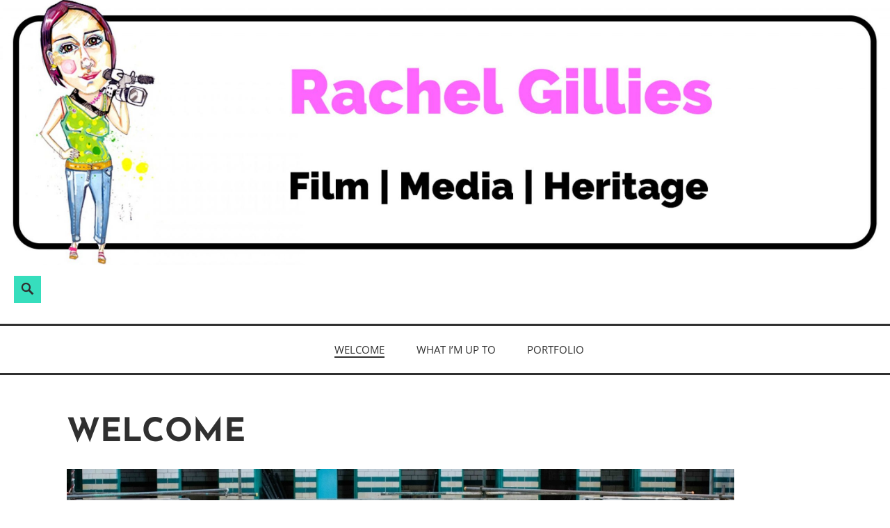

--- FILE ---
content_type: text/html; charset=UTF-8
request_url: https://community-film-maker.org.uk/welcome/
body_size: 11740
content:
<!DOCTYPE html>
<html lang="en-GB">
<head>
<meta charset="UTF-8">
<meta name="viewport" content="width=device-width, initial-scale=1">
<link rel="profile" href="http://gmpg.org/xfn/11">

<title>Welcome</title>
<meta name='robots' content='max-image-preview:large' />
<link rel='dns-prefetch' href='//cdn.jsdelivr.net' />
<link rel="alternate" type="application/rss+xml" title=" &raquo; Feed" href="https://community-film-maker.org.uk/feed/" />
<link rel="alternate" type="application/rss+xml" title=" &raquo; Comments Feed" href="https://community-film-maker.org.uk/comments/feed/" />
<link rel="alternate" title="oEmbed (JSON)" type="application/json+oembed" href="https://community-film-maker.org.uk/wp-json/oembed/1.0/embed?url=https%3A%2F%2Fcommunity-film-maker.org.uk%2Fwelcome%2F" />
<link rel="alternate" title="oEmbed (XML)" type="text/xml+oembed" href="https://community-film-maker.org.uk/wp-json/oembed/1.0/embed?url=https%3A%2F%2Fcommunity-film-maker.org.uk%2Fwelcome%2F&#038;format=xml" />
<style id='wp-img-auto-sizes-contain-inline-css' type='text/css'>
img:is([sizes=auto i],[sizes^="auto," i]){contain-intrinsic-size:3000px 1500px}
/*# sourceURL=wp-img-auto-sizes-contain-inline-css */
</style>

<link rel='stylesheet' id='visual-portfolio-css' href='https://community-film-maker.org.uk/wp-content/plugins/visual-portfolio/build/assets/css/main.css?ver=1763141712' type='text/css' media='all' />
<link rel='stylesheet' id='fancybox-css' href='https://community-film-maker.org.uk/wp-content/plugins/visual-portfolio/assets/vendor/fancybox/dist/jquery.fancybox.min.css?ver=3.5.7' type='text/css' media='all' />
<link rel='stylesheet' id='visual-portfolio-popup-fancybox-css' href='https://community-film-maker.org.uk/wp-content/plugins/visual-portfolio/build/assets/css/popup-fancybox.css?ver=1763141712' type='text/css' media='all' />
<style id='visual-portfolio-popup-fancybox-inline-css' type='text/css'>
.vp-fancybox .fancybox-bg { background-color: #1e73be; }
/*# sourceURL=visual-portfolio-popup-fancybox-inline-css */
</style>
<style id='wp-emoji-styles-inline-css' type='text/css'>

	img.wp-smiley, img.emoji {
		display: inline !important;
		border: none !important;
		box-shadow: none !important;
		height: 1em !important;
		width: 1em !important;
		margin: 0 0.07em !important;
		vertical-align: -0.1em !important;
		background: none !important;
		padding: 0 !important;
	}
/*# sourceURL=wp-emoji-styles-inline-css */
</style>
<link rel='stylesheet' id='wp-block-library-css' href='https://community-film-maker.org.uk/wp-includes/css/dist/block-library/style.min.css?ver=6.9' type='text/css' media='all' />
<style id='global-styles-inline-css' type='text/css'>
:root{--wp--preset--aspect-ratio--square: 1;--wp--preset--aspect-ratio--4-3: 4/3;--wp--preset--aspect-ratio--3-4: 3/4;--wp--preset--aspect-ratio--3-2: 3/2;--wp--preset--aspect-ratio--2-3: 2/3;--wp--preset--aspect-ratio--16-9: 16/9;--wp--preset--aspect-ratio--9-16: 9/16;--wp--preset--color--black: #000000;--wp--preset--color--cyan-bluish-gray: #abb8c3;--wp--preset--color--white: #ffffff;--wp--preset--color--pale-pink: #f78da7;--wp--preset--color--vivid-red: #cf2e2e;--wp--preset--color--luminous-vivid-orange: #ff6900;--wp--preset--color--luminous-vivid-amber: #fcb900;--wp--preset--color--light-green-cyan: #7bdcb5;--wp--preset--color--vivid-green-cyan: #00d084;--wp--preset--color--pale-cyan-blue: #8ed1fc;--wp--preset--color--vivid-cyan-blue: #0693e3;--wp--preset--color--vivid-purple: #9b51e0;--wp--preset--color--turquoise: #36debd;--wp--preset--gradient--vivid-cyan-blue-to-vivid-purple: linear-gradient(135deg,rgb(6,147,227) 0%,rgb(155,81,224) 100%);--wp--preset--gradient--light-green-cyan-to-vivid-green-cyan: linear-gradient(135deg,rgb(122,220,180) 0%,rgb(0,208,130) 100%);--wp--preset--gradient--luminous-vivid-amber-to-luminous-vivid-orange: linear-gradient(135deg,rgb(252,185,0) 0%,rgb(255,105,0) 100%);--wp--preset--gradient--luminous-vivid-orange-to-vivid-red: linear-gradient(135deg,rgb(255,105,0) 0%,rgb(207,46,46) 100%);--wp--preset--gradient--very-light-gray-to-cyan-bluish-gray: linear-gradient(135deg,rgb(238,238,238) 0%,rgb(169,184,195) 100%);--wp--preset--gradient--cool-to-warm-spectrum: linear-gradient(135deg,rgb(74,234,220) 0%,rgb(151,120,209) 20%,rgb(207,42,186) 40%,rgb(238,44,130) 60%,rgb(251,105,98) 80%,rgb(254,248,76) 100%);--wp--preset--gradient--blush-light-purple: linear-gradient(135deg,rgb(255,206,236) 0%,rgb(152,150,240) 100%);--wp--preset--gradient--blush-bordeaux: linear-gradient(135deg,rgb(254,205,165) 0%,rgb(254,45,45) 50%,rgb(107,0,62) 100%);--wp--preset--gradient--luminous-dusk: linear-gradient(135deg,rgb(255,203,112) 0%,rgb(199,81,192) 50%,rgb(65,88,208) 100%);--wp--preset--gradient--pale-ocean: linear-gradient(135deg,rgb(255,245,203) 0%,rgb(182,227,212) 50%,rgb(51,167,181) 100%);--wp--preset--gradient--electric-grass: linear-gradient(135deg,rgb(202,248,128) 0%,rgb(113,206,126) 100%);--wp--preset--gradient--midnight: linear-gradient(135deg,rgb(2,3,129) 0%,rgb(40,116,252) 100%);--wp--preset--font-size--small: 13px;--wp--preset--font-size--medium: 20px;--wp--preset--font-size--large: 36px;--wp--preset--font-size--x-large: 42px;--wp--preset--spacing--20: 0.44rem;--wp--preset--spacing--30: 0.67rem;--wp--preset--spacing--40: 1rem;--wp--preset--spacing--50: 1.5rem;--wp--preset--spacing--60: 2.25rem;--wp--preset--spacing--70: 3.38rem;--wp--preset--spacing--80: 5.06rem;--wp--preset--shadow--natural: 6px 6px 9px rgba(0, 0, 0, 0.2);--wp--preset--shadow--deep: 12px 12px 50px rgba(0, 0, 0, 0.4);--wp--preset--shadow--sharp: 6px 6px 0px rgba(0, 0, 0, 0.2);--wp--preset--shadow--outlined: 6px 6px 0px -3px rgb(255, 255, 255), 6px 6px rgb(0, 0, 0);--wp--preset--shadow--crisp: 6px 6px 0px rgb(0, 0, 0);}:where(.is-layout-flex){gap: 0.5em;}:where(.is-layout-grid){gap: 0.5em;}body .is-layout-flex{display: flex;}.is-layout-flex{flex-wrap: wrap;align-items: center;}.is-layout-flex > :is(*, div){margin: 0;}body .is-layout-grid{display: grid;}.is-layout-grid > :is(*, div){margin: 0;}:where(.wp-block-columns.is-layout-flex){gap: 2em;}:where(.wp-block-columns.is-layout-grid){gap: 2em;}:where(.wp-block-post-template.is-layout-flex){gap: 1.25em;}:where(.wp-block-post-template.is-layout-grid){gap: 1.25em;}.has-black-color{color: var(--wp--preset--color--black) !important;}.has-cyan-bluish-gray-color{color: var(--wp--preset--color--cyan-bluish-gray) !important;}.has-white-color{color: var(--wp--preset--color--white) !important;}.has-pale-pink-color{color: var(--wp--preset--color--pale-pink) !important;}.has-vivid-red-color{color: var(--wp--preset--color--vivid-red) !important;}.has-luminous-vivid-orange-color{color: var(--wp--preset--color--luminous-vivid-orange) !important;}.has-luminous-vivid-amber-color{color: var(--wp--preset--color--luminous-vivid-amber) !important;}.has-light-green-cyan-color{color: var(--wp--preset--color--light-green-cyan) !important;}.has-vivid-green-cyan-color{color: var(--wp--preset--color--vivid-green-cyan) !important;}.has-pale-cyan-blue-color{color: var(--wp--preset--color--pale-cyan-blue) !important;}.has-vivid-cyan-blue-color{color: var(--wp--preset--color--vivid-cyan-blue) !important;}.has-vivid-purple-color{color: var(--wp--preset--color--vivid-purple) !important;}.has-black-background-color{background-color: var(--wp--preset--color--black) !important;}.has-cyan-bluish-gray-background-color{background-color: var(--wp--preset--color--cyan-bluish-gray) !important;}.has-white-background-color{background-color: var(--wp--preset--color--white) !important;}.has-pale-pink-background-color{background-color: var(--wp--preset--color--pale-pink) !important;}.has-vivid-red-background-color{background-color: var(--wp--preset--color--vivid-red) !important;}.has-luminous-vivid-orange-background-color{background-color: var(--wp--preset--color--luminous-vivid-orange) !important;}.has-luminous-vivid-amber-background-color{background-color: var(--wp--preset--color--luminous-vivid-amber) !important;}.has-light-green-cyan-background-color{background-color: var(--wp--preset--color--light-green-cyan) !important;}.has-vivid-green-cyan-background-color{background-color: var(--wp--preset--color--vivid-green-cyan) !important;}.has-pale-cyan-blue-background-color{background-color: var(--wp--preset--color--pale-cyan-blue) !important;}.has-vivid-cyan-blue-background-color{background-color: var(--wp--preset--color--vivid-cyan-blue) !important;}.has-vivid-purple-background-color{background-color: var(--wp--preset--color--vivid-purple) !important;}.has-black-border-color{border-color: var(--wp--preset--color--black) !important;}.has-cyan-bluish-gray-border-color{border-color: var(--wp--preset--color--cyan-bluish-gray) !important;}.has-white-border-color{border-color: var(--wp--preset--color--white) !important;}.has-pale-pink-border-color{border-color: var(--wp--preset--color--pale-pink) !important;}.has-vivid-red-border-color{border-color: var(--wp--preset--color--vivid-red) !important;}.has-luminous-vivid-orange-border-color{border-color: var(--wp--preset--color--luminous-vivid-orange) !important;}.has-luminous-vivid-amber-border-color{border-color: var(--wp--preset--color--luminous-vivid-amber) !important;}.has-light-green-cyan-border-color{border-color: var(--wp--preset--color--light-green-cyan) !important;}.has-vivid-green-cyan-border-color{border-color: var(--wp--preset--color--vivid-green-cyan) !important;}.has-pale-cyan-blue-border-color{border-color: var(--wp--preset--color--pale-cyan-blue) !important;}.has-vivid-cyan-blue-border-color{border-color: var(--wp--preset--color--vivid-cyan-blue) !important;}.has-vivid-purple-border-color{border-color: var(--wp--preset--color--vivid-purple) !important;}.has-vivid-cyan-blue-to-vivid-purple-gradient-background{background: var(--wp--preset--gradient--vivid-cyan-blue-to-vivid-purple) !important;}.has-light-green-cyan-to-vivid-green-cyan-gradient-background{background: var(--wp--preset--gradient--light-green-cyan-to-vivid-green-cyan) !important;}.has-luminous-vivid-amber-to-luminous-vivid-orange-gradient-background{background: var(--wp--preset--gradient--luminous-vivid-amber-to-luminous-vivid-orange) !important;}.has-luminous-vivid-orange-to-vivid-red-gradient-background{background: var(--wp--preset--gradient--luminous-vivid-orange-to-vivid-red) !important;}.has-very-light-gray-to-cyan-bluish-gray-gradient-background{background: var(--wp--preset--gradient--very-light-gray-to-cyan-bluish-gray) !important;}.has-cool-to-warm-spectrum-gradient-background{background: var(--wp--preset--gradient--cool-to-warm-spectrum) !important;}.has-blush-light-purple-gradient-background{background: var(--wp--preset--gradient--blush-light-purple) !important;}.has-blush-bordeaux-gradient-background{background: var(--wp--preset--gradient--blush-bordeaux) !important;}.has-luminous-dusk-gradient-background{background: var(--wp--preset--gradient--luminous-dusk) !important;}.has-pale-ocean-gradient-background{background: var(--wp--preset--gradient--pale-ocean) !important;}.has-electric-grass-gradient-background{background: var(--wp--preset--gradient--electric-grass) !important;}.has-midnight-gradient-background{background: var(--wp--preset--gradient--midnight) !important;}.has-small-font-size{font-size: var(--wp--preset--font-size--small) !important;}.has-medium-font-size{font-size: var(--wp--preset--font-size--medium) !important;}.has-large-font-size{font-size: var(--wp--preset--font-size--large) !important;}.has-x-large-font-size{font-size: var(--wp--preset--font-size--x-large) !important;}
:where(.wp-block-visual-portfolio-loop.is-layout-flex){gap: 1.25em;}:where(.wp-block-visual-portfolio-loop.is-layout-grid){gap: 1.25em;}
/*# sourceURL=global-styles-inline-css */
</style>

<style id='classic-theme-styles-inline-css' type='text/css'>
/*! This file is auto-generated */
.wp-block-button__link{color:#fff;background-color:#32373c;border-radius:9999px;box-shadow:none;text-decoration:none;padding:calc(.667em + 2px) calc(1.333em + 2px);font-size:1.125em}.wp-block-file__button{background:#32373c;color:#fff;text-decoration:none}
/*# sourceURL=/wp-includes/css/classic-themes.min.css */
</style>
<link rel='stylesheet' id='rt-fontawsome-css' href='https://community-film-maker.org.uk/wp-content/plugins/the-post-grid/assets/vendor/font-awesome/css/font-awesome.min.css?ver=7.8.8' type='text/css' media='all' />
<link rel='stylesheet' id='rt-tpg-css' href='https://community-film-maker.org.uk/wp-content/plugins/the-post-grid/assets/css/thepostgrid.min.css?ver=7.8.8' type='text/css' media='all' />
<link rel='stylesheet' id='veggie-fonts-css' href='https://community-film-maker.org.uk/wp-content/fonts/31bd00d824f3ebd55815c7c1add63584.css' type='text/css' media='all' />
<link rel='stylesheet' id='veggie-style-css' href='https://community-film-maker.org.uk/wp-content/themes/veggie-lite/style.css?ver=6.9' type='text/css' media='all' />
<link rel='stylesheet' id='genericons-css' href='https://community-film-maker.org.uk/wp-content/themes/veggie-lite/genericons/genericons.css?ver=3.2' type='text/css' media='all' />
<script type="text/javascript" src="https://community-film-maker.org.uk/wp-includes/js/jquery/jquery.min.js?ver=3.7.1" id="jquery-core-js"></script>
<script type="text/javascript" src="https://community-film-maker.org.uk/wp-includes/js/jquery/jquery-migrate.min.js?ver=3.4.1" id="jquery-migrate-js"></script>
<link rel="https://api.w.org/" href="https://community-film-maker.org.uk/wp-json/" /><link rel="alternate" title="JSON" type="application/json" href="https://community-film-maker.org.uk/wp-json/wp/v2/pages/3" /><link rel="EditURI" type="application/rsd+xml" title="RSD" href="https://community-film-maker.org.uk/xmlrpc.php?rsd" />
<meta name="generator" content="WordPress 6.9" />
<link rel="canonical" href="https://community-film-maker.org.uk/welcome/" />
<link rel='shortlink' href='https://community-film-maker.org.uk/?p=3' />
        <style>
            :root {
                --tpg-primary-color: #0d6efd;
                --tpg-secondary-color: #0654c4;
                --tpg-primary-light: #c4d0ff
            }

                    </style>
		<script type='text/javascript'>
/* <![CDATA[ */
var VPData = {"version":"3.4.1","pro":false,"__":{"couldnt_retrieve_vp":"Couldn't retrieve Visual Portfolio ID.","pswp_close":"Close (Esc)","pswp_share":"Share","pswp_fs":"Toggle fullscreen","pswp_zoom":"Zoom in\/out","pswp_prev":"Previous (arrow left)","pswp_next":"Next (arrow right)","pswp_share_fb":"Share on Facebook","pswp_share_tw":"Tweet","pswp_share_x":"X","pswp_share_pin":"Pin it","pswp_download":"Download","fancybox_close":"Close","fancybox_next":"Next","fancybox_prev":"Previous","fancybox_error":"The requested content cannot be loaded. <br \/> Please try again later.","fancybox_play_start":"Start slideshow","fancybox_play_stop":"Pause slideshow","fancybox_full_screen":"Full screen","fancybox_thumbs":"Thumbnails","fancybox_download":"Download","fancybox_share":"Share","fancybox_zoom":"Zoom"},"settingsPopupGallery":{"enable_on_wordpress_images":true,"vendor":"fancybox","deep_linking":false,"deep_linking_url_to_share_images":false,"show_arrows":true,"show_counter":true,"show_zoom_button":true,"show_fullscreen_button":true,"show_share_button":true,"show_close_button":true,"show_thumbs":true,"show_download_button":false,"show_slideshow":false,"click_to_zoom":true,"restore_focus":true},"screenSizes":[320,576,768,992,1200]};
/* ]]> */
</script>
		<noscript>
			<style type="text/css">
				.vp-portfolio__preloader-wrap{display:none}.vp-portfolio__filter-wrap,.vp-portfolio__items-wrap,.vp-portfolio__pagination-wrap,.vp-portfolio__sort-wrap{opacity:1;visibility:visible}.vp-portfolio__item .vp-portfolio__item-img noscript+img,.vp-portfolio__thumbnails-wrap{display:none}
			</style>
		</noscript>
			<style type="text/css">
			.site-title a,
		.site-description {
			color: #db1ab7;
		}
		</style>
			<style type="text/css">
			/* If html does not have either class, do not show lazy loaded images. */
			html:not(.vp-lazyload-enabled):not(.js) .vp-lazyload {
				display: none;
			}
		</style>
		<script>
			document.documentElement.classList.add(
				'vp-lazyload-enabled'
			);
		</script>
		<link rel="icon" href="https://community-film-maker.org.uk/wp-content/uploads/2016/03/cropped-Rachel-1-32x32.jpg" sizes="32x32" />
<link rel="icon" href="https://community-film-maker.org.uk/wp-content/uploads/2016/03/cropped-Rachel-1-192x192.jpg" sizes="192x192" />
<link rel="apple-touch-icon" href="https://community-film-maker.org.uk/wp-content/uploads/2016/03/cropped-Rachel-1-180x180.jpg" />
<meta name="msapplication-TileImage" content="https://community-film-maker.org.uk/wp-content/uploads/2016/03/cropped-Rachel-1-270x270.jpg" />
<link rel='stylesheet' id='soliloquy-lite-style-css' href='https://community-film-maker.org.uk/wp-content/plugins/soliloquy-lite/assets/css/soliloquy.css?ver=2.8.1' type='text/css' media='all' />
</head>

<body class="wp-singular page-template page-template-fullwidth-page page-template-fullwidth-page-php page page-id-3 wp-theme-veggie-lite rttpg rttpg-7.8.8 radius-frontend rttpg-body-wrap rttpg-flaticon group-blog singular">
	<a class="skip-link screen-reader-text" href="#content">Skip to content</a>
		<div class="header-image">
		<a href="https://community-film-maker.org.uk/" rel="home">
			<img src="https://community-film-maker.org.uk/wp-content/uploads/2021/05/cropped-Rachel-Web-Header-2021-scaled.jpg" width="2600" height="773" alt="" class="custom-header">
		</a>
	</div>
				<div class="social-block">
		<div class="search-toggle">
		  <a href="#search-container" class="screen-reader-text" aria-expanded="false" aria-controls="search-container" form="search">Search</a>
		</div>
		<div id="search-container" class="search-box-wrapper hide">
		  <div class="search-box">
			  <form role="search" method="get" class="search-form" action="https://community-film-maker.org.uk/">
				<label>
					<span class="screen-reader-text">Search for:</span>
					<input type="search" class="search-field" placeholder="Search &hellip;" value="" name="s" />
				</label>
				<input type="submit" class="search-submit" value="Search" />
			</form>		  </div>
		</div>
	</div><!-- .social-block -->
		<div class="hfeed site">
		<div class="site-branding">
			<header id="masthead" class="site-header default" role="banner">
													<p class="site-title"><a href="https://community-film-maker.org.uk/" rel="home"></a></p>
							</header>
		</div><!-- .site-branding -->
	</div><!-- #page -->

	<div class="primarymenu">
		<div class="hfeed site">
			<nav id="site-navigation" class="main-navigation" role="navigation">
				<button class="menu-toggle" aria-controls="primary-menu" aria-expanded="false">Menu</button>
				<div class="menu-top-menu-container"><ul id="primary-menu" class="menu"><li id="menu-item-420" class="menu-item menu-item-type-post_type menu-item-object-page current-menu-item page_item page-item-3 current_page_item menu-item-420"><a href="https://community-film-maker.org.uk/welcome/" aria-current="page">Welcome</a></li>
<li id="menu-item-913" class="menu-item menu-item-type-post_type menu-item-object-page menu-item-home menu-item-913"><a href="https://community-film-maker.org.uk/">What I&#8217;m up to</a></li>
<li id="menu-item-421" class="menu-item menu-item-type-post_type menu-item-object-page menu-item-421"><a href="https://community-film-maker.org.uk/films/">Portfolio</a></li>
</ul></div>			</nav><!-- #site-navigation -->
		</div><!-- .site -->
	</div><!-- .primarymenu -->

	<div id="page" class="hfeed site">
		<div id="content" class="site-content">
	<div id="primary" class="content-area">
		<main id="main" class="site-main" role="main">

			
				
<article id="post-3" class="post-3 page type-page status-publish hentry">
		<header class="entry-header">
		<h1 class="entry-title">Welcome</h1>			</header><!-- .entry-header -->

	<div class="entry-content">
		<div aria-live="polite" id="soliloquy-container-570_1" class="soliloquy-container soliloquy-transition-fade  soliloquy-theme-base" style="max-width:960px;max-height:500px;"><ul id="soliloquy-570_1" class="soliloquy-slider soliloquy-slides soliloquy-wrap soliloquy-clear"><li aria-hidden="true" class="soliloquy-item soliloquy-item-1 soliloquy-image-slide" draggable="false" style="list-style:none"><img decoding="async" id="soliloquy-image-1529" class="soliloquy-image soliloquy-image-1" src="https://community-film-maker.org.uk/wp-content/uploads/2022/03/Represent_Exhibition-52-scaled-960x500_c.jpg" alt="&#039;Represent&#039; exhibition at Moseley Road Baths © Pete Warwick Photography" /><div class="soliloquy-caption"><div class="soliloquy-caption-inside">'Represent' exhibition at Moseley Road Baths © Pete Warwick Photography</div></div></li><li aria-hidden="true" class="soliloquy-item soliloquy-item-2 soliloquy-image-slide" draggable="false" style="list-style:none"><img decoding="async" id="soliloquy-image-1569" class="soliloquy-image soliloquy-image-2" src="https://community-film-maker.org.uk/wp-content/uploads/2022/10/PXL_20220718_091147914-scaled-960x500_c.jpg" alt="&#039;Our Families, Our Journey&#039; banner for Art Works" /><div class="soliloquy-caption"><div class="soliloquy-caption-inside">'Our Families, Our Journey' banner for Art Works</div></div></li><li aria-hidden="true" class="soliloquy-item soliloquy-item-3 soliloquy-image-slide" draggable="false" style="list-style:none"><img decoding="async" id="soliloquy-image-1241" class="soliloquy-image soliloquy-image-3" src="https://community-film-maker.org.uk/wp-content/uploads/2021/02/Saheli-banner-small-scaled-960x500_c.jpg" alt="Represent &#039;Where&#039;s Your Vote&#039; event" /><div class="soliloquy-caption"><div class="soliloquy-caption-inside">Represent 'Where's Your Vote' event with Saheli Hub</div></div></li><li aria-hidden="true" class="soliloquy-item soliloquy-item-4 soliloquy-image-slide" draggable="false" style="list-style:none"><img decoding="async" id="soliloquy-image-1104" class="soliloquy-image soliloquy-image-4" src="https://community-film-maker.org.uk/wp-content/uploads/2019/12/Screenshot-2019-12-19-at-12.34.35-scaled-960x500_c.jpg" alt="Young people with additional learning needs at an &#039;Empower My Community&#039; workshop with Black Country Dance" /><div class="soliloquy-caption"><div class="soliloquy-caption-inside">Young people with additional learning needs at an 'Empower My Community' workshop with Black Country Dance</div></div></li><li aria-hidden="true" class="soliloquy-item soliloquy-item-5 soliloquy-image-slide" draggable="false" style="list-style:none"><img decoding="async" id="soliloquy-image-920" class="soliloquy-image soliloquy-image-5" src="https://community-film-maker.org.uk/wp-content/uploads/2018/12/IMG_0174-960x500_c.jpg" alt="Balsall Heath and Moseley WI &#039;March of the Women&#039;" /><div class="soliloquy-caption"><div class="soliloquy-caption-inside">Balsall Heath and Moseley WI 'March of the Women'</div></div></li><li aria-hidden="true" class="soliloquy-item soliloquy-item-6 soliloquy-image-slide" draggable="false" style="list-style:none"><img decoding="async" id="soliloquy-image-660" class="soliloquy-image soliloquy-image-6" src="https://community-film-maker.org.uk/wp-content/uploads/2017/02/IMG_9006-960x500_c.jpg" alt="School pupils filming for &#039;Help for Hedgehogs&#039;" /><div class="soliloquy-caption"><div class="soliloquy-caption-inside">School pupils filming for 'Help for Hedgehogs'</div></div></li></ul></div><noscript><style type="text/css">#soliloquy-container-570_1{opacity:1}</style></noscript>
<hr />
<p><strong>I aim to connect and nurture curious citizens, confident in their heritage, rooted in their communities, through developing and delivering creative participatory film, arts and heritage projects.</strong></p>
<p>With over 20 years of professional and voluntary experience embedded in a broad range of community settings, I am committed to working strategically and creatively across sectors and within diverse teams to bring about positive social change.</p>
<p>Keen to place equity, representation and empowerment at the heart of my practice, both strategically and through in-person delivery, I have invested time in my own professional development to develop my responsive practice, using appropriate tools and approaches to shape creative engagement.</p>
<p>Since 2022 I have stepped away from freelance work and have applied my practice to place communities at the heart of major heritage projects &#8211; initially at <a href="https://moseleyroadbaths.org.uk/about-us/" target="_blank" rel="noopener">Moseley Road Baths</a> as part of their NLHF funded &#8216;Diving In&#8217; programme and now at <a href="https://birminghambotanicalgardens.org.uk/communities/" target="_blank" rel="noopener">Birmingham Botanical Gardens</a> as part of their NLHF funded &#8216;Growing Our Green Heritage&#8217; programme. I am currently designing and delivering an ambitious Engagement Programme at the Gardens alongside a £19m capital project.  This will connect communities with this unique green space and global living collection of plants.</p>
<p><span style="font-family: 'Open Sans', Helvetica, Arial, sans-serif; font-size: inherit;">Always keen to develop my participatory practice and leadership, I am an alumni of the Gulbenkian Foundation and Arts Council England supported <a href="https://derbymuseums.org/learn/uk-creative-community-fellows/" target="_blank" rel="noopener">Creative Communities Fellowship</a> &#8211; hosted by National Art Strategies based in the USA and Derby Museums in the UK.</span></p>
<p>For more details or even if you would just like to discuss my practice in more detail, please <a href="mailto: rachel@community-film-maker.org.uk">get in touch</a>!</p>
			</div><!-- .entry-content -->

			<footer class="entry-footer">
					</footer><!-- .entry-footer -->
	</article><!-- #post-## -->


				
			
		</main><!-- #main -->
	</div><!-- #primary -->


	</div><!-- #content -->

			<div class="site-info" role="contentinfo">
		<div class="copyright">
								    <a href="https://www.anarieldesign.com/free-food-recipes-wordpress-theme/">Theme: Veggie Lite</a>
			    </div>
	</div><!-- .site-info -->
	</div><!-- #page -->

<script type="speculationrules">
{"prefetch":[{"source":"document","where":{"and":[{"href_matches":"/*"},{"not":{"href_matches":["/wp-*.php","/wp-admin/*","/wp-content/uploads/*","/wp-content/*","/wp-content/plugins/*","/wp-content/themes/veggie-lite/*","/*\\?(.+)"]}},{"not":{"selector_matches":"a[rel~=\"nofollow\"]"}},{"not":{"selector_matches":".no-prefetch, .no-prefetch a"}}]},"eagerness":"conservative"}]}
</script>
<script type="text/javascript" src="https://community-film-maker.org.uk/wp-content/themes/veggie-lite/js/search.js?ver=1.0" id="veggie-search-js"></script>
<script type="text/javascript" src="https://community-film-maker.org.uk/wp-content/themes/veggie-lite/js/navigation.js?ver=20120206" id="veggie-navigation-js"></script>
<script type="text/javascript" src="https://community-film-maker.org.uk/wp-content/themes/veggie-lite/js/skip-link-focus-fix.js?ver=20130115" id="veggie-skip-link-focus-fix-js"></script>
<script type="text/javascript" id="wp_slimstat-js-extra">
/* <![CDATA[ */
var SlimStatParams = {"transport":"ajax","ajaxurl_rest":"https://community-film-maker.org.uk/wp-json/slimstat/v1/hit","ajaxurl_ajax":"https://community-film-maker.org.uk/wp-admin/admin-ajax.php","ajaxurl_adblock":"https://community-film-maker.org.uk/request/c9688154bf12c5f859e996f3852f68c7/","ajaxurl":"https://community-film-maker.org.uk/wp-admin/admin-ajax.php","baseurl":"/","dnt":"noslimstat,ab-item","ci":"YTozOntzOjEyOiJjb250ZW50X3R5cGUiO3M6NDoicGFnZSI7czoxMDoiY29udGVudF9pZCI7aTozO3M6NjoiYXV0aG9yIjtzOjU6ImFkbWluIjt9.b1986b4af3bcd416fd21cfa90f2693d6","wp_rest_nonce":"58e577214b"};
//# sourceURL=wp_slimstat-js-extra
/* ]]> */
</script>
<script defer type="text/javascript" src="https://cdn.jsdelivr.net/wp/wp-slimstat/tags/5.3.5/wp-slimstat.min.js" id="wp_slimstat-js"></script>
<script type="text/javascript" src="https://community-film-maker.org.uk/wp-content/plugins/soliloquy-lite/assets/js/min/soliloquy-min.js?ver=2.8.1" id="soliloquy-lite-script-js"></script>
<script type="text/javascript" src="https://community-film-maker.org.uk/wp-content/plugins/visual-portfolio/build/assets/js/pagination-infinite.js?ver=50005113e26cd2b547c0" id="visual-portfolio-pagination-infinite-js"></script>
<script type="text/javascript" id="fancybox-js-before">
/* <![CDATA[ */
(function($){
                if (!$) {
                    return;
                }

				function escAttr(text) {
					return text.replace(/&/g, "&amp;")
						.replace(/</g, "&lt;")
						.replace(/>/g, "&gt;")
						.replace(/"/g, "&quot;")
						.replace(/"/g, "&#039;");
				}

				$(document).on("click", "[data-fancybox]", function (e) {
					const $this = $(this);
					const caption = $this.attr("data-caption");

					if (caption) {
						$this.attr("data-caption", escAttr(caption));
					}
				});
            }(window.jQuery));
//# sourceURL=fancybox-js-before
/* ]]> */
</script>
<script type="text/javascript" src="https://community-film-maker.org.uk/wp-content/plugins/visual-portfolio/assets/vendor/fancybox/dist/jquery.fancybox.min.js?ver=3.5.7" id="fancybox-js"></script>
<script type="text/javascript" src="https://community-film-maker.org.uk/wp-content/plugins/visual-portfolio/build/assets/js/popup-gallery.js?ver=d8bdbaf9556b1bef82b7" id="visual-portfolio-popup-gallery-js"></script>
<script type="text/javascript" src="https://community-film-maker.org.uk/wp-content/plugins/visual-portfolio/build/assets/js/plugin-fancybox.js?ver=97f28182bf056b8e3987" id="visual-portfolio-plugin-fancybox-js"></script>
<script id="wp-emoji-settings" type="application/json">
{"baseUrl":"https://s.w.org/images/core/emoji/17.0.2/72x72/","ext":".png","svgUrl":"https://s.w.org/images/core/emoji/17.0.2/svg/","svgExt":".svg","source":{"concatemoji":"https://community-film-maker.org.uk/wp-includes/js/wp-emoji-release.min.js?ver=6.9"}}
</script>
<script type="module">
/* <![CDATA[ */
/*! This file is auto-generated */
const a=JSON.parse(document.getElementById("wp-emoji-settings").textContent),o=(window._wpemojiSettings=a,"wpEmojiSettingsSupports"),s=["flag","emoji"];function i(e){try{var t={supportTests:e,timestamp:(new Date).valueOf()};sessionStorage.setItem(o,JSON.stringify(t))}catch(e){}}function c(e,t,n){e.clearRect(0,0,e.canvas.width,e.canvas.height),e.fillText(t,0,0);t=new Uint32Array(e.getImageData(0,0,e.canvas.width,e.canvas.height).data);e.clearRect(0,0,e.canvas.width,e.canvas.height),e.fillText(n,0,0);const a=new Uint32Array(e.getImageData(0,0,e.canvas.width,e.canvas.height).data);return t.every((e,t)=>e===a[t])}function p(e,t){e.clearRect(0,0,e.canvas.width,e.canvas.height),e.fillText(t,0,0);var n=e.getImageData(16,16,1,1);for(let e=0;e<n.data.length;e++)if(0!==n.data[e])return!1;return!0}function u(e,t,n,a){switch(t){case"flag":return n(e,"\ud83c\udff3\ufe0f\u200d\u26a7\ufe0f","\ud83c\udff3\ufe0f\u200b\u26a7\ufe0f")?!1:!n(e,"\ud83c\udde8\ud83c\uddf6","\ud83c\udde8\u200b\ud83c\uddf6")&&!n(e,"\ud83c\udff4\udb40\udc67\udb40\udc62\udb40\udc65\udb40\udc6e\udb40\udc67\udb40\udc7f","\ud83c\udff4\u200b\udb40\udc67\u200b\udb40\udc62\u200b\udb40\udc65\u200b\udb40\udc6e\u200b\udb40\udc67\u200b\udb40\udc7f");case"emoji":return!a(e,"\ud83e\u1fac8")}return!1}function f(e,t,n,a){let r;const o=(r="undefined"!=typeof WorkerGlobalScope&&self instanceof WorkerGlobalScope?new OffscreenCanvas(300,150):document.createElement("canvas")).getContext("2d",{willReadFrequently:!0}),s=(o.textBaseline="top",o.font="600 32px Arial",{});return e.forEach(e=>{s[e]=t(o,e,n,a)}),s}function r(e){var t=document.createElement("script");t.src=e,t.defer=!0,document.head.appendChild(t)}a.supports={everything:!0,everythingExceptFlag:!0},new Promise(t=>{let n=function(){try{var e=JSON.parse(sessionStorage.getItem(o));if("object"==typeof e&&"number"==typeof e.timestamp&&(new Date).valueOf()<e.timestamp+604800&&"object"==typeof e.supportTests)return e.supportTests}catch(e){}return null}();if(!n){if("undefined"!=typeof Worker&&"undefined"!=typeof OffscreenCanvas&&"undefined"!=typeof URL&&URL.createObjectURL&&"undefined"!=typeof Blob)try{var e="postMessage("+f.toString()+"("+[JSON.stringify(s),u.toString(),c.toString(),p.toString()].join(",")+"));",a=new Blob([e],{type:"text/javascript"});const r=new Worker(URL.createObjectURL(a),{name:"wpTestEmojiSupports"});return void(r.onmessage=e=>{i(n=e.data),r.terminate(),t(n)})}catch(e){}i(n=f(s,u,c,p))}t(n)}).then(e=>{for(const n in e)a.supports[n]=e[n],a.supports.everything=a.supports.everything&&a.supports[n],"flag"!==n&&(a.supports.everythingExceptFlag=a.supports.everythingExceptFlag&&a.supports[n]);var t;a.supports.everythingExceptFlag=a.supports.everythingExceptFlag&&!a.supports.flag,a.supports.everything||((t=a.source||{}).concatemoji?r(t.concatemoji):t.wpemoji&&t.twemoji&&(r(t.twemoji),r(t.wpemoji)))});
//# sourceURL=https://community-film-maker.org.uk/wp-includes/js/wp-emoji-loader.min.js
/* ]]> */
</script>
			<script type="text/javascript">
			if ( typeof soliloquy_slider === 'undefined' || false === soliloquy_slider ) {soliloquy_slider = {};}jQuery('#soliloquy-container-570_1').css('height', Math.round(jQuery('#soliloquy-container-570_1').width()/(960/500)));jQuery(window).load(function(){var $ = jQuery;var soliloquy_container_570_1 = $('#soliloquy-container-570_1'),soliloquy_570_1 = $('#soliloquy-570_1');soliloquy_slider['570_1'] = soliloquy_570_1.soliloquy({slideSelector: '.soliloquy-item',speed: 400,pause: 5000,auto: 1,useCSS: 0,keyboard: true,adaptiveHeight: 1,adaptiveHeightSpeed: 400,infiniteLoop: 1,mode: 'fade',pager: 1,controls: 1,nextText: '',prevText: '',startText: '',stopText: '',onSliderLoad: function(currentIndex){soliloquy_container_570_1.find('.soliloquy-active-slide').removeClass('soliloquy-active-slide').attr('aria-hidden','true');soliloquy_container_570_1.css({'height':'auto','background-image':'none'});if ( soliloquy_container_570_1.find('.soliloquy-slider li').length > 1 ) {soliloquy_container_570_1.find('.soliloquy-controls').fadeTo(300, 1);}soliloquy_570_1.find('.soliloquy-item:not(.soliloquy-clone):eq(' + currentIndex + ')').addClass('soliloquy-active-slide').attr('aria-hidden','false');soliloquy_container_570_1.find('.soliloquy-clone').find('*').removeAttr('id');soliloquy_container_570_1.find('.soliloquy-controls-direction').attr('aria-label','carousel buttons').attr('aria-controls', 'soliloquy-container-570_1');soliloquy_container_570_1.find('.soliloquy-controls-direction a.soliloquy-prev').attr('aria-label','previous');soliloquy_container_570_1.find('.soliloquy-controls-direction a.soliloquy-next').attr('aria-label','next');},onSlideBefore: function(element, oldIndex, newIndex){soliloquy_container_570_1.find('.soliloquy-active-slide').removeClass('soliloquy-active-slide').attr('aria-hidden','true');$(element).addClass('soliloquy-active-slide').attr('aria-hidden','false');},onSlideAfter: function(element, oldIndex, newIndex){},});});			</script>
			
</body>
</html>

<!-- Page cached by LiteSpeed Cache 7.7 on 2026-01-22 01:57:04 -->

--- FILE ---
content_type: text/html; charset=UTF-8
request_url: https://community-film-maker.org.uk/wp-admin/admin-ajax.php
body_size: -229
content:
17049.6c95beb8f33a8a9e9a2119ed1d9c84e3